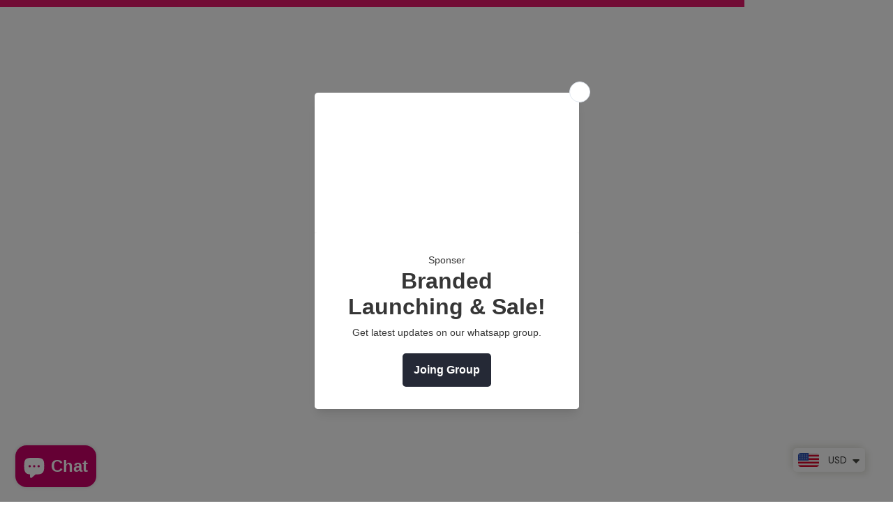

--- FILE ---
content_type: text/html; charset=UTF-8
request_url: https://geolocation-db.com/jsonp?callback=callback&_=1764579462848
body_size: 87
content:
callback({"country_code":"US","country_name":"United States","city":"Columbus","postal":"43215","latitude":39.9653,"longitude":-83.0235,"IPv4":"18.191.230.228","state":"Ohio"})

--- FILE ---
content_type: text/html; charset=utf-8
request_url: https://www.google.com/recaptcha/api2/aframe
body_size: 145
content:
<!DOCTYPE HTML><html><head><meta http-equiv="content-type" content="text/html; charset=UTF-8"></head><body><script nonce="hcC7mvrha0oo_kI7Ce2yuw">/** Anti-fraud and anti-abuse applications only. See google.com/recaptcha */ try{var clients={'sodar':'https://pagead2.googlesyndication.com/pagead/sodar?'};window.addEventListener("message",function(a){try{if(a.source===window.parent){var b=JSON.parse(a.data);var c=clients[b['id']];if(c){var d=document.createElement('img');d.src=c+b['params']+'&rc='+(localStorage.getItem("rc::a")?sessionStorage.getItem("rc::b"):"");window.document.body.appendChild(d);sessionStorage.setItem("rc::e",parseInt(sessionStorage.getItem("rc::e")||0)+1);localStorage.setItem("rc::h",'1764579468055');}}}catch(b){}});window.parent.postMessage("_grecaptcha_ready", "*");}catch(b){}</script></body></html>

--- FILE ---
content_type: application/javascript; charset=utf-8
request_url: https://fundingchoicesmessages.google.com/f/AGSKWxU8m5MWgczICp0AZU_F8j396UfUqr3Q5GCJWWn7lT9N1_7J2elYc2yYyzdd0n-sJKwrqdUVfLIcX8x3UuHMiF7IU2gxpmV6CvJm5QQ5MDJGHFs3ho58S1TS_hFq21KzbLyuv5pNp8MpKY-9HE6iZshg9e33niLcSkQy4n-z-17qr0PEpsmAnirhRvHq/_/ads/abrad.-mid-ad./ome.ads./openx-/exoclickright1.
body_size: -1291
content:
window['01aa58a4-78c5-4bff-80f8-1fe005c0e158'] = true;